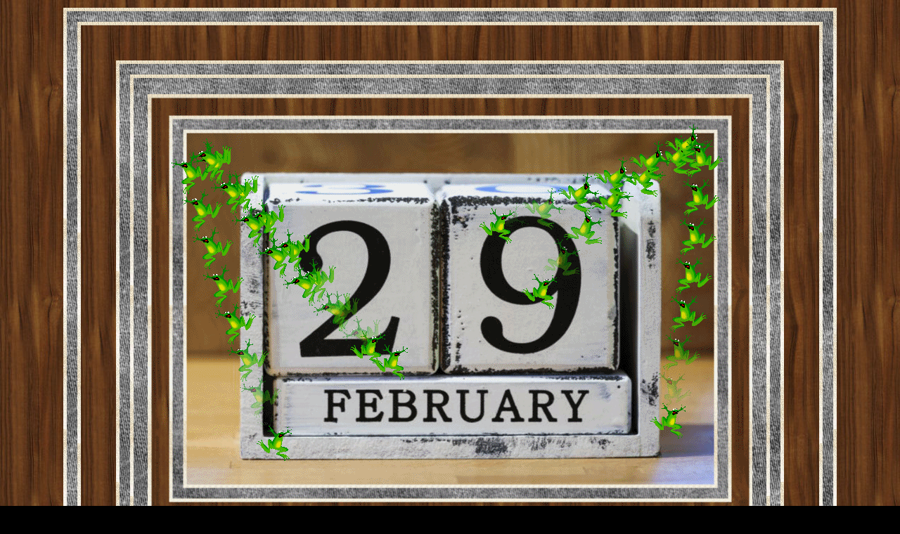

--- FILE ---
content_type: text/html
request_url: https://boopstcpages.neocities.org/OtherHolidays/LeapYear2
body_size: 1267
content:
<html>
<head>
<meta http-equiv="Content-Language" content="en-us">
<title>Leap Year-2</title>
<style type="text/css">
BODY { 
SCROLLBAR-ARROW-COLOR: #DBC392;
SCROLLBAR-BASE-COLOR: #DBC392;
SCROLLBAR-TRACK-COLOR: #000000;
background-image:url('https://boopstcpages.neocities.org/OtherHolidays/Graphics/leapyear2bg.jpg');
BACKGROUND-COLOR: #000000;
COLOR: #ffffff;
FONT-SIZE: 18px; 
FONT-FAMILY: Arial Black;
FONT-WEIGHT: BOLD
}
A:link {
border-style:solid;
border-color:#DBC392;
line-height: 2.6;
COLOR: #ffffff;
FONT-SIZE: 18px; 
FONT-FAMILY: Arial Black;
TEXT-DECORATION: none;
FONT-WEIGHT: BOLD;
}
A:visited {
COLOR: #ffffff;
FONT-SIZE: 18px; 
FONT-FAMILY: Arial Black;
TEXT-DECORATION: none;
FONT-WEIGHT: BOLD;
}
A:active {
COLOR: #ffffff;
FONT-SIZE: 18px; 
FONT-FAMILY: Arial Black;
TEXT-DECORATION: none;
FONT-WEIGHT: BOLD;
}
A:hover {
COLOR: #DBC392;
FONT-SIZE: 18px; 
FONT-FAMILY: Arial Black;
TEXT-DECORATION: none;
FONT-WEIGHT: BOLD;
}
</style>
</head>
<div align="center">
 <center>
 <table>
<TD><center>
<div align="center">
 <center>
<TABLE BORDER="0" cellpadding="5" width="1000" style="border-collapse: collapse" cellspacing="0" background="https://boopstcpages.neocities.org/OtherHolidays/Graphics/leapyear2bg3.jpg"> 
<TR><TD><center>
<TABLE BORDER="0" cellpadding="15" width="985" style="border-collapse: collapse" cellspacing="0" background="https://boopstcpages.neocities.org/OtherHolidays/Graphics/leapyear2bg2.jpg"> 
<TR><TD><center>
<TABLE BORDER="0" cellpadding="5" width="980" style="border-collapse: collapse" cellspacing="0" background="https://boopstcpages.neocities.org/OtherHolidays/Graphics/leapyear2bg3.jpg"> 
<TR><TD><center>
<TABLE BORDER="0" cellpadding="50" width="930" style="border-collapse: collapse" cellspacing="0" background="https://boopstcpages.neocities.org/OtherHolidays/Graphics/leapyear2bg.jpg"> 
<TR><TD><center>
<TABLE BORDER="0" cellpadding="5" width="925" style="border-collapse: collapse" cellspacing="0" background="https://boopstcpages.neocities.org/OtherHolidays/Graphics/leapyear2bg3.jpg">
<TR><TD><center>
<TABLE BORDER="0" cellpadding="15" width="910" style="border-collapse: collapse" cellspacing="0" background="https://boopstcpages.neocities.org/OtherHolidays/Graphics/leapyear2bg2.jpg">
<TR><TD><center>
<TABLE BORDER="0" cellpadding="5" width="905" style="border-collapse: collapse" cellspacing="0" background="https://boopstcpages.neocities.org/OtherHolidays/Graphics/leapyear2bg3.jpg"> 
<TR><TD><center>
<TABLE BORDER="0" cellpadding="5" width="900" style="border-collapse: collapse" cellspacing="0" background="https://boopstcpages.neocities.org/OtherHolidays/Graphics/leapyear2bg2.jpg"> 
</center>

</center>

<tr><td>
<p align="center">
<center><br>
<font color="#514D4E">
<IMG BORDER="0" SRC="https://boopstcpages.neocities.org/OtherHolidays/Graphics/leapyear2.gif" width="860" height="610">

<br>

</font>
<a href="https://boopstcpages.neocities.org/index.html">
<FONT COLOR="#DBC392">&quot;BettyBoop Designs&quot;</FONT></a></center>


<p align="center">&nbsp;
<font color="#4EB1D0">
<embed src=
"https://boopstcpages.neocities.org/OtherHolidays/Music/Leap%20year%20-%20Randy%20Edelman%20-%20Anna's%20theme.mp3" 
autostart="true" loop="true" width="0" height="0"></font><p align="center">&nbsp;</p>
<p align="center">
<img border="0" src="https://boopstcpages.neocities.org/OtherHolidays/Graphics/frog-48239_1280-1012x1024.png" width="180" height="179"></p>
     <p align="center">
    <b><FONT COLOR="#DBC392"><font size="6">It's Tourney Time!!</font>&nbsp;&nbsp;&nbsp;</FONT> </b> </p>
     <p align="center">
    <b>
    <font color="#DBC392" size="4">Your Text Goes Here</font></b></p>
<p align="center">&nbsp; <img border="0" src="https://boopstcpages.neocities.org/OtherHolidays/Graphics/frog-48239_1280-1012x1024.png" width="180" height="179"><p align="center"> </p>


<div align="center">
  <center>
  
  <table border="1" cellspacing="0" style="border-collapse: collapse" width="65%" id="AutoNumber1" bgcolor="#000000">
    <tr>
      <td width="100%">
      <p align="center"><b><font size="4" color="#DBC392">Copy 
      and paste code to html area of tourney page.</font></b></p>
      <p align="center"><b><font size="4" color="#DBC392">Note:&nbsp; This box will not appear 
      on your page.</font></b></p>
     
      <p align="left"><b><FONT COLOR="#DBC392">Color Scheme:<br>
      Background color:&nbsp; 000000<br>
      Link color:&nbsp; DBC392<br>
      Text color: FFFFFF<br>
      Header background color: 000000<br>
      Header text color:&nbsp; FFFFFF<br>
      Small header color: DBC392<br>
      Title color: FFFFFF</FONT></b></p>
  
      <form method="POST" action="--WEBBOT-SELF--">
        <!--WEBBOT BOT="SaveResults" U-FILE="fpweb:///_private/form_results.csv" S-FORMAT="TEXT/CSV" S-LABEL-FIELDS="TRUE" --><p align="center">
        <font color="#1AD20D">
        <textarea rows="15" name="S1" cols="59">
        
        
<html>
<head>
<meta http-equiv="Content-Language" content="en-us">
<title>Leap Year-2</title>
<style type="text/css">
BODY { 
SCROLLBAR-ARROW-COLOR: #DBC392;
SCROLLBAR-BASE-COLOR: #DBC392;
SCROLLBAR-TRACK-COLOR: #000000;
background-image:url('https://boopstcpages.neocities.org/OtherHolidays/Graphics/leapyear2bg.jpg');
BACKGROUND-COLOR: #000000;
COLOR: #ffffff;
FONT-SIZE: 18px; 
FONT-FAMILY: Arial Black;
FONT-WEIGHT: BOLD
}
A:link {
border-style:solid;
border-color:#DBC392;
line-height: 2.6;
COLOR: #ffffff;
FONT-SIZE: 18px; 
FONT-FAMILY: Arial Black;
TEXT-DECORATION: none;
FONT-WEIGHT: BOLD;
}
A:visited {
COLOR: #ffffff;
FONT-SIZE: 18px; 
FONT-FAMILY: Arial Black;
TEXT-DECORATION: none;
FONT-WEIGHT: BOLD;
}
A:active {
COLOR: #ffffff;
FONT-SIZE: 18px; 
FONT-FAMILY: Arial Black;
TEXT-DECORATION: none;
FONT-WEIGHT: BOLD;
}
A:hover {
COLOR: #DBC392;
FONT-SIZE: 18px; 
FONT-FAMILY: Arial Black;
TEXT-DECORATION: none;
FONT-WEIGHT: BOLD;
}
</style>
</head>
<div align="center">
 <center>
 <table>
<TD><center>
<div align="center">
 <center>
<TABLE BORDER="0" cellpadding="5" width="1000" style="border-collapse: collapse" cellspacing="0" background="https://boopstcpages.neocities.org/OtherHolidays/Graphics/leapyear2bg3.jpg"> 
<TR><TD><center>
<TABLE BORDER="0" cellpadding="15" width="985" style="border-collapse: collapse" cellspacing="0" background="https://boopstcpages.neocities.org/OtherHolidays/Graphics/leapyear2bg2.jpg"> 
<TR><TD><center>
<TABLE BORDER="0" cellpadding="5" width="980" style="border-collapse: collapse" cellspacing="0" background="https://boopstcpages.neocities.org/OtherHolidays/Graphics/leapyear2bg3.jpg"> 
<TR><TD><center>
<TABLE BORDER="0" cellpadding="50" width="930" style="border-collapse: collapse" cellspacing="0" background="https://boopstcpages.neocities.org/OtherHolidays/Graphics/leapyear2bg.jpg"> 
<TR><TD><center>
<TABLE BORDER="0" cellpadding="5" width="925" style="border-collapse: collapse" cellspacing="0" background="https://boopstcpages.neocities.org/OtherHolidays/Graphics/leapyear2bg3.jpg">
<TR><TD><center>
<TABLE BORDER="0" cellpadding="15" width="910" style="border-collapse: collapse" cellspacing="0" background="https://boopstcpages.neocities.org/OtherHolidays/Graphics/leapyear2bg2.jpg">
<TR><TD><center>
<TABLE BORDER="0" cellpadding="5" width="905" style="border-collapse: collapse" cellspacing="0" background="https://boopstcpages.neocities.org/OtherHolidays/Graphics/leapyear2bg3.jpg"> 
<TR><TD><center>
<TABLE BORDER="0" cellpadding="5" width="900" style="border-collapse: collapse" cellspacing="0" background="https://boopstcpages.neocities.org/OtherHolidays/Graphics/leapyear2bg2.jpg"> 
</center>

</center>

<tr><td>
<p align="center">
<center><br>
<font color="#514D4E">
<IMG BORDER="0" SRC="https://boopstcpages.neocities.org/OtherHolidays/Graphics/leapyear2.gif" width="860" height="610">

<br>

</font>
<a href="https://boopstcpages.neocities.org/index.html">
<FONT COLOR="#DBC392">&quot;BettyBoop Designs&quot;</FONT></a></center>


<p align="center">&nbsp;
<font color="#4EB1D0">
<embed src=
"https://boopstcpages.neocities.org/OtherHolidays/Music/Leap%20year%20-%20Randy%20Edelman%20-%20Anna's%20theme.mp3" 
autostart="true" loop="true" width="0" height="0"></font><p align="center">&nbsp;</p>
<p align="center">
<img border="0" src="https://boopstcpages.neocities.org/OtherHolidays/Graphics/frog-48239_1280-1012x1024.png" width="180" height="179"></p>
     <p align="center">
    <b><FONT COLOR="#DBC392"><font size="6">It's Tourney Time!!</font>&nbsp;&nbsp;&nbsp;</FONT> </b> </p>
     <p align="center">
    <b>
    <font color="#DBC392" size="4">Your Text Goes Here</font></b></p>
<p align="center">&nbsp; <img border="0" src="https://boopstcpages.neocities.org/OtherHolidays/Graphics/frog-48239_1280-1012x1024.png" width="180" height="179"><p align="center"> </p>


<div align="center">
  <center>
